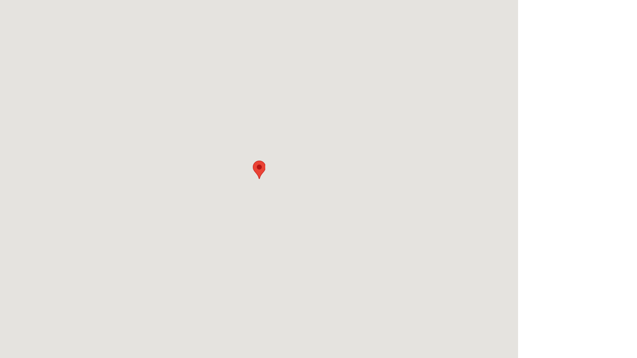

--- FILE ---
content_type: text/html; charset=UTF-8
request_url: https://www.alpha-constructions.net/poi/elegance.php?lon=-1.1&lat=44.7429
body_size: 1713
content:
<!DOCTYPE html>
<html>
<head>
	<meta charset="UTF-8">
	<meta name="viewport" content="width=device-width, initial-scale=1">
	<meta HTTP-EQUIV="Pragma" CONTENT="no-cache">

	<title>Points d'intérêts (API 2)</title>

	<link rel="shortcut icon" href="assets/Favicon.ico">

	<link rel="stylesheet" href="https://ajax.googleapis.com/ajax/libs/jqueryui/1.13.2/themes/smoothness/jquery-ui.css">
	<link loading="async" async href='https://fonts.googleapis.com/css?family=Lobster+Two:400,700' rel='stylesheet' type='text/css' />
	<link loading="async" async href='https://fonts.googleapis.com/css?family=Share:400,700&subset=latin,latin-ext' rel='stylesheet' type='text/css' />


	<link href="css/reset.css" rel="stylesheet" type='text/css'>
	<link href="css/style_commun.css" rel="stylesheet" type='text/css'>
	<link href="css/elegance.css" rel="stylesheet" type='text/css'>
</head>

<body>
<div class="poi">
	<div class="kq_accordion">
		<dl>

		</dl>
	</div>
</div>
<div id="mapG" class="gmap3"></div>

<script src='js/jquery.js'></script>
<script src="js/jquery-ui.min.js" type="text/javascript"></script>
<script src="js/modernizr-custom.js" type="text/javascript"></script>
<script src="js/jquery-screen-events.js"></script>


<script src="js/js_commun.js" type="text/javascript"></script>
<script src="js/gestion_zoom_commun.js" type="text/javascript"></script>

<script src="js/index.js" type="text/javascript"></script>
<script src="js/elegance_checkbox.js" type="text/javascript"></script>

<script type="text/javascript">
	var dossierIcon = 'assets'; //Répertoire des images de l'API
	var domaineURL = '';

	var Lat = '44.7429';
	var Lng = '-1.1';

	var Adresse = '';

	var oCentre;
	var map;
	var tabMarker = [];
	var GoogleMapMarkerAdresse;
	var GoogleMapPolygone;
	var TabData = new Array();

	var TabDataMarker = new Array();

	var opaciteBtn = 0.7;

	var ObliqueMode = 0;

	var infowindow = null;

	var bAvecInfo = true;

	var idLastMarker = null;

	function initialize() {
		init_TabData();

		oCentre = new google.maps.LatLng(Lat, Lng);
		// Création de l'objet MAP avec par défaut un zoom à 17 et le LngLat que vous désirez

		var mapOptions = {
			zoom: 16,
			center: oCentre,
			mapTypeControl: false,
			zoomControl: false,
			streetViewControl: true,
			streetViewControlOptions: {
				position: google.maps.ControlPosition.LEFT_TOP
			}
		};
		var styles = [
		/*{
			stylers: [
				{ saturation: -100 }
			]
		},{
			featureType: "road",
			elementType: "geometry",
			stylers: [
				/ lightness: 100 },
				{ visibility: "simplified" }
			]
		},/{
			featureType: "road",
			elementType: "labels",
			stylers: [
				{ visibility: "off" }
			]
		}*/
		{featureType: "poi",
        elementType: "labels",
        stylers: [
              { visibility: "off" }
        ]}, 
		{
			featureType: "transit.station.bus",
			stylers:  [{ "visibility": "off" }]
		}
	];


		//De base la vue à 45° est désactivée pour la vue satellite
		map = new google.maps.Map(document.getElementById('mapG'), mapOptions);
		map.setTilt(0);
		map.setOptions({styles: styles})

		//Marqueur pour le centre de la carte
		marker = new google.maps.Marker({
			position: new google.maps.LatLng(Lat, Lng),
			map: map
		});

		// enregistrement d'un écouteur sur le changement de cadrage de la carte
		google.maps.event.addListener(map, 'idle', refresh_DATA);
		google.maps.event.addListener(map, 'center_changed', gestionCenter);

		//Div de contrôle du zoom + et -
		var zoomControlDiv = document.createElement('div');
		//zoomControlDiv.style.marginLeft= '15px';
		gestionControlZoom(zoomControlDiv, map);
		zoomControlDiv.index = 1;
		map.controls[google.maps.ControlPosition.LEFT_TOP].push(zoomControlDiv);

		//Div de contrôle des vues (satellite, plan et oblique)
		var viewControlDiv = document.createElement('div');
		//viewControlDiv.style.marginBottom = '5px';
		gestionControlView(viewControlDiv, map);
		viewControlDiv.index = 1;
		map.controls[google.maps.ControlPosition.TOP_LEFT].push(viewControlDiv);

		getStructure();

		setTimeout(function () {
			$('#TransportTitle').click();
		}, 300);

	}
	//$(document).ready(initialize);


</script>

<script loading="async" async src="https://maps.googleapis.com/maps/api/js?v=3&key=AIzaSyDdfLuHIzBCotAf_JUpe9pzGIsyKt2K8Uw&callback=initialize" type="text/javascript"></script>

</body>

</html>


--- FILE ---
content_type: text/html; charset=UTF-8
request_url: https://www.alpha-constructions.net/poi/recuperationPictos.php
body_size: 1552
content:
[{"id_theme_2":"1","theme_2":"Arr\u00eat bus","picto":"Pin_Bus_01.png"},{"id_theme_2":"2","theme_2":"Bar","picto":"Pin_Bar_01.png"},{"id_theme_2":"3","theme_2":"Cin\u00e9ma","picto":"Pin_Cinema_02.png"},{"id_theme_2":"4","theme_2":"Boucherie","picto":"Pin_Boucher_01.png"},{"id_theme_2":"5","theme_2":"Boulangerie","picto":"Pin_Boulangerie_01.png"},{"id_theme_2":"6","theme_2":"Coll\u00e8ge","picto":"Pin_Education_01.png"},{"id_theme_2":"7","theme_2":"Ecole maternelle","picto":"Pin_Education_01.png"},{"id_theme_2":"8","theme_2":"Ecole primaire","picto":"Pin_Education_01.png"},{"id_theme_2":"9","theme_2":"Enseignement sup\u00e9rieur","picto":"Pin_Education_01.png"},{"id_theme_2":"10","theme_2":"Lyc\u00e9e","picto":"Pin_Education_01.png"},{"id_theme_2":"12","theme_2":"Biblioth\u00e8que","picto":"Pin_Bibliotheque_01.png"},{"id_theme_2":"13","theme_2":"Monument historique","picto":"Pin_Monument_01.png"},{"id_theme_2":"14","theme_2":"Terrain et Salle de sport","picto":"Pin_Sport_01.png"},{"id_theme_2":"15","theme_2":"Parc, Jardin et Square","picto":"Pin_Parc_02.png"},{"id_theme_2":"16","theme_2":"Gare ferroviaire","picto":"Pin_Gare-RER_01.png"},{"id_theme_2":"17","theme_2":"H\u00f4pital","picto":"Pin_Hopital_01.png"},{"id_theme_2":"18","theme_2":"Casino","picto":"Pin_Casino_02.png"},{"id_theme_2":"19","theme_2":"March\u00e9 de quartier","picto":"Pin_Marche_01.png"},{"id_theme_2":"20","theme_2":"M\u00e9tro","picto":"Pin_Metro_01.png"},{"id_theme_2":"21","theme_2":"Terminal de ferry","picto":"Pin_Ferry_01.png"},{"id_theme_2":"22","theme_2":"Tramway","picto":"Pin_Tram_01.png"},{"id_theme_2":"23","theme_2":"Parking","picto":"Pin_Parking_01.png"},{"id_theme_2":"24","theme_2":"Parking \u00e0 v\u00e9lo","picto":"Pin_ParkingVelo_01.png"},{"id_theme_2":"25","theme_2":"Pharmacie","picto":"Pin_Pharmacie_01.png"},{"id_theme_2":"26","theme_2":"Restaurant","picto":"Pin_Restaurant_01.png"},{"id_theme_2":"27","theme_2":"Bureau de poste","picto":"Pin_BureauPoste_01.png"},{"id_theme_2":"28","theme_2":"Station de taxi","picto":"Pin_Taxi_01.png"},{"id_theme_2":"29","theme_2":"Supermarch\u00e9 et Hypermarch\u00e9","picto":"Pin_Supermarche_01.png"},{"id_theme_2":"30","theme_2":"Sup\u00e9rette","picto":"Pin_Superette_01.png"},{"id_theme_2":"31","theme_2":"Th\u00e9\u00e2tre","picto":"Pin_Theatre_01.png"},{"id_theme_2":"32","theme_2":"Station service","picto":"Pin_StationService_01.png"},{"id_theme_2":"33","theme_2":"Location de v\u00e9lo","picto":"Pin_Velo_01.png"},{"id_theme_2":"34","theme_2":"V\u00e9lib'","picto":"Pin_Velib_01.png"},{"id_theme_2":"35","theme_2":"M\u00e9decin g\u00e9n\u00e9raliste","picto":"Pin_Medecin_01.png"},{"id_theme_2":"36","theme_2":"M\u00e9decin sp\u00e9cialiste","picto":"Pin_Medecin_01.png"},{"id_theme_2":"47","theme_2":"Ludoth\u00e8que","picto":"Pin_Ludotheque_01.png"},{"id_theme_2":"48","theme_2":"Mairie","picto":"Pin_Mairie_01.png"},{"id_theme_2":"49","theme_2":"Banque","picto":"Pin_Banque_01.png"},{"id_theme_2":"50","theme_2":"Presse et Tabac","picto":"Pin_Presse_01.png"},{"id_theme_2":"51","theme_2":"H\u00f4tel","picto":"Pin_Hotel_01.png"},{"id_theme_2":"52","theme_2":"Camping","picto":"Pin_Camping_01.png"},{"id_theme_2":"54","theme_2":"R\u00e9sidence de tourisme, Village et Parc","picto":"picto_4.png"},{"id_theme_2":"56","theme_2":"Caf","picto":"Pin_Services_Publiques_loi_01.png"},{"id_theme_2":"57","theme_2":"Police","picto":"Pin_Police_01.png"},{"id_theme_2":"58","theme_2":"CPAM","picto":"Pin_Services_Publiques_loi_01.png"},{"id_theme_2":"59","theme_2":"Gendarmerie","picto":"Pin_Gendarmerie_01.png"},{"id_theme_2":"60","theme_2":"P\u00f4le Emploi","picto":"Pin_Services_Publiques_loi_01.png"},{"id_theme_2":"61","theme_2":"Service des imp\u00f4ts des entreprises","picto":"Pin_Services_Publiques_loi_01.png"},{"id_theme_2":"62","theme_2":"Service des imp\u00f4ts des particuliers","picto":"Pin_Services_Publiques_loi_01.png"},{"id_theme_2":"63","theme_2":"Cr\u00e8che","picto":"Pin_Creche_01.png"},{"id_theme_2":"64","theme_2":"A\u00e9roport","picto":"Pin_Aeroport_01.png"},{"id_theme_2":"65","theme_2":"Rer","picto":"Pin_Gare-RER_01.png"},{"id_theme_2":"66","theme_2":"Plage et baignade","picto":"Pin_plage.png"},{"id_theme_2":"67","theme_2":"Salle de musculation \/ cardiotraining","picto":"Pin_Sport_01.png"},{"id_theme_2":"68","theme_2":"Pr\u00e9fecture","picto":"Pin_Services_Publiques_loi_01.png"},{"id_theme_2":"69","theme_2":"Greffe","picto":"Pin_Services_Publiques_loi_01.png"},{"id_theme_2":"70","theme_2":"Antennes relais","picto":"Pin_Antenne_Relais.png"},{"id_theme_2":"201","theme_2":"Golf","picto":"Pin_Golf.png"},{"id_theme_2":"202","theme_2":"VTT","picto":"Pin_VTT.png"},{"id_theme_2":"203","theme_2":"Randonn\u00e9e","picto":"Pin_Randonnee.png"},{"id_theme_2":"204","theme_2":"Equitation","picto":"Pins_equitation.png"},{"id_theme_2":"205","theme_2":"Escalade","picto":"Pin_escalade.png"},{"id_theme_2":"206","theme_2":"Billard, bowling et paintball","picto":"Pin_Bowling.png"},{"id_theme_2":"207","theme_2":"Sport m\u00e9canique (karting, motocyclisme,...)","picto":"Pin_sports_mecaniques.png"},{"id_theme_2":"208","theme_2":"Sport a\u00e9rien (parachutisme, parapente, ULM,...)","picto":"Pin_Sports_aeriens.png"},{"id_theme_2":"209","theme_2":"P\u00eache","picto":"Pin_Peche.png"},{"id_theme_2":"210","theme_2":"Ski","picto":"Pin_ski.png"},{"id_theme_2":"211","theme_2":"Natation et sports nautiques (surf, planche \u00e0 voile, rafting,...)","picto":"Pin_Sports_nautiques.png"},{"id_theme_2":"212","theme_2":"Tennis","picto":"Pin_Tennis.png"},{"id_theme_2":"213","theme_2":"Base de loisirs","picto":"Pin_Base_de_Loisirs.png"},{"id_theme_2":"230","theme_2":"Parc d'attraction","picto":"Pin_Parc_d_attraction.png"},{"id_theme_2":"231","theme_2":"Aquarium","picto":"Pin_Aquarium.png"},{"id_theme_2":"240","theme_2":"Zoo","picto":"Pin_zoo.png"},{"id_theme_2":"241","theme_2":"Centre commercial","picto":"Pin_centre_com.png"},{"id_theme_2":"261","theme_2":"Incontournable","picto":"Pin_incontournable.png"},{"id_theme_2":"266","theme_2":"Mus\u00e9e","picto":"Pin_musee.png"},{"id_theme_2":"270","theme_2":"Festival","picto":"Pin_Festival.png"},{"id_theme_2":"251","theme_2":"Plage","picto":"Pin_plage.png"},{"id_theme_2":"252","theme_2":"Baignade en lac et rivi\u00e8re","picto":"Pin_baignade_lacs.png"},{"id_theme_2":"253","theme_2":"Mer","picto":"Pin_mer.png"},{"id_theme_2":"254","theme_2":"Montagne","picto":"Pin_montagne.png"},{"id_theme_2":"255","theme_2":"Campagne","picto":"Pin_campagne.png"},{"id_theme_2":"256","theme_2":"Ville","picto":"Pin_ville.png"},{"id_theme_2":"257","theme_2":"Centre-ville","picto":"Pin_centre_ville.png"},{"id_theme_2":"258","theme_2":"Lac","picto":"Pin_Lac_Rivieres.png"},{"id_theme_2":"259","theme_2":"Station de ski","picto":"Pin_ski.png"},{"id_theme_2":"260","theme_2":"Agglom\u00e9ration","picto":"Pin_agglomeration.png"},{"id_theme_2":"71","theme_2":"Etablissement polluant","picto":"Pin_Etablissement_Polluant.png"},{"id_theme_2":"72","theme_2":"Site polu\u00e9","picto":"Pin_Site_Pollue.png"},{"id_theme_2":"73","theme_2":"Site potentiellement polu\u00e9","picto":"Pin_Site_Potentiellement_Pollue.png"},{"id_theme_2":"74","theme_2":"Autres","picto":"Pin_Bibliotheque_01.png"},{"id_theme_2":"75","theme_2":"Autres commerces","picto":"Pin_Marche_01.png"}]

--- FILE ---
content_type: text/html; charset=UTF-8
request_url: https://www.alpha-constructions.net/poi/recuperationPOI.php
body_size: 247
content:
<!DOCTYPE HTML PUBLIC "-//IETF//DTD HTML 2.0//EN">
<html><head>
<title>301 Moved Permanently</title>
</head><body>
<h1>Moved Permanently</h1>
<p>The document has moved <a href="https://pro.kelquartier.com/groupe-hdv/getPoi.php?theme=&amp;theme2=&amp;min_lon=-1.1111687183380048&amp;max_lon=-1.0888312816619794&amp;min_lat=44.737413052797535&amp;max_lat=44.748386426487464&amp;format=json&amp;cpt=1&amp;firstLoad=0">here</a>.</p>
</body></html>


--- FILE ---
content_type: application/javascript
request_url: https://www.alpha-constructions.net/poi/js/elegance_checkbox.js
body_size: 3219
content:
//Gestion des animations du menu
$('.kq_lastFleche').css({ /*Pour initialiser la flèche du premier item vers le bas*/
    "-webkit-transform": "rotate(90deg)",
    "-moz-transform": "rotate(90deg)",
    "transform": "rotate(90deg)"
});

$(".kq_sousCategorie").hover(function() {
    $(this).find("span").addClass("hover");
    $(this).find(".kq_miniature").addClass("hover");
}, function() {
    $(this).find("span").removeClass("hover");
    $(this).find(".kq_miniature").removeClass("hover");
});

$('.kq_catTitle').click(function() {
    $(this).find('.kq_fleche').css({
        "-webkit-transform": "rotate(90deg)",
        "-moz-transform": "rotate(90deg)",
        "transform": "rotate(90deg)"
    });
    if ($(this).find('.kq_fleche').attr("class").indexOf("kq_lastFleche") == -1) {
        $(".kq_lastFleche").css({
            "-webkit-transform": "rotate(0deg)",
            "-moz-transform": "rotate(0deg)",
            "transform": "rotate(0deg)"
        });
        $(".kq_lastFleche").removeClass("kq_lastFleche");
        $(this).find('.kq_fleche').addClass("kq_lastFleche");
    }
});


//On recharge la page lorsque la fenetre du navigateur est redimensionnée par l'utilisateur
// (pour que la googlemap se réaffiche bien)
window.onresize = function(){
    console.log("resize event fired");
    location.reload();
};

// fonction appell�e lors d'un click sur une sous cat�gorie (permet de g�rer la s�l�ction des POI)
function chkClick(source){

    //Pour �viter les infobulles zombies
    if(infowindow != null){
        infowindow.close();
        closeMarker();
    }

    //On r�cup�re l'id de la checkbox cliqu�e
    Suffixe = source.id.substring(3);

    if(Suffixe != null){
        var oElement = $('#chk_'+Suffixe);
        /* Element non s�lectionn� */
        if(!oElement.prop('checked')){
			if (Suffixe == 'poi_metro') {
				getTransports('ligne', null, 20);
			}
			else if (Suffixe == 'poi_tramway') {
				getTransports('ligne', null, 22);
			}
			else if (Suffixe == 'poi_rer') {
				getTransports('ligne', null, 65);
			}
            //Si la checkbox n'est pas coch�e on la coche manuellement
            oElement.prop( "checked", true );
            idCatContent = $(source).parent('dd').attr('id');
            //On test si toutes les sous cat�gorie d'une m�me cat�gorie sont coch�es pour valider l'option tout s�lectionner
            if($("#"+idCatContent).find("input[name=chk_poi]").length == $("#"+idCatContent).find("input[name=chk_poi]:checked").length){
                catTitle = $("#"+idCatContent.substring(0,idCatContent.indexOf("Content"))+"Title");
                catTitle.find(".kq_miniatureTitle2").removeClass('kq_invisible');
                catTitle.find(".kq_miniatureTitle").addClass('kq_invisible');
                $('#chk_poi_'+idCatContent.substring(3,idCatContent.indexOf("Content")).toLowerCase()).prop( "checked",true);
            }
            //Si l'indice du marqueur n'existe pas cela signifie que les POI de la sous categorie n'ont pas encore �t� envoy� par le serveur
            if(!TabDataMarker["c_"+Suffixe]){
                Value = oElement.val();
                Value = Value.split('|');
                get_POI(Value[0], Value[1], 0);
            }
            else{//Sinon il suffit d'afficher les marqueurs cach�
                for(var i=0; i<TabDataMarker["c_"+Suffixe].length; i++){
                    TabDataMarker["c_"+Suffixe][i].setVisible(true);
                }
            }
        }else{
			if (Suffixe == 'poi_metro') {
				getTransports('ligne', null, 20, 'hide');
			}
			else if (Suffixe == 'poi_tramway') {
				getTransports('ligne', null, 22, 'hide');
			}
			else if (Suffixe == 'poi_rer') {
				getTransports('ligne', null, 65, 'hide');
			}
            //Lorsqu'une sous cat�gorie est d�coch�e il faut annuler l'option tout s�lectionner
            oElement.prop( "checked", false );
            //Il faut cacher tous les marqueurs de la sous cat�gorie
            if(TabDataMarker["c_"+Suffixe] != null){
                for(var i=0; i<TabDataMarker["c_"+Suffixe].length; i++){
                    TabDataMarker["c_"+Suffixe][i].setVisible(false);
                }
            }
            idCatContent = $(source).parent('dd').attr('id');
            catTitle = $("#"+idCatContent.substring(0,idCatContent.indexOf("Content"))+"Title");
            catTitle.find(".kq_miniatureTitle").removeClass('kq_invisible');
            catTitle.find(".kq_miniatureTitle2").addClass('kq_invisible');

            $('#chk_poi_'+idCatContent.substring(3,idCatContent.indexOf("Content")).toLowerCase()).prop( "checked",false);

        }
        majAffichageDiv(source.id.substring(3));
    }
}

//Permet de g�rer le clic sur la checkbox de la cat�gorie non s�l�ctionn�e
function selectCat(source){
    cat = $(source).parent();
    Suffixe = $(cat).attr("id");
		if (Suffixe ==  'TransportTitle') {
		getTransports();
	}
    var chk_box = $('#chk_poi_'+Suffixe.substring(0,Suffixe.indexOf("Title")).toLowerCase());
    $(cat).find(".kq_miniatureTitle2").removeClass('kq_invisible');
    $(cat).find(".kq_miniatureTitle").addClass('kq_invisible');
    $('#cat'+Suffixe.substring(0,Suffixe.indexOf("Title"))+'Content').children('div').each(function () {
        nettoie_sous_categorie("c_"+$(this).attr('id').substring(3));
    });
    Value = $('#cat'+Suffixe).attr("value").split('|');
    get_POI(Value[0], Value[1], 0);
    chk_box.prop( "checked",true);
}

//Permet de g�rer le clic sur la checkbox de la cat�gorie s�l�ctionn�e
function unSelectCat(source){
    cat = $(source).parent();
    Suffixe = $(cat).attr("id");
    var chk_box = $('#chk_poi_'+Suffixe.substring(0,Suffixe.indexOf("Title")).toLowerCase());
    //Si la cat�gorie n'�tait pas coch� il faut la cocher et lancer la requ�te serveur
    $(cat ).find(".kq_miniatureTitle").removeClass('kq_invisible');
    $(cat ).find(".kq_miniatureTitle2").addClass('kq_invisible');
    $('#cat'+Suffixe.substring(0,Suffixe.indexOf("Title"))+'Content').children('div').each(function () {
        if($(this).find('#chk_'+$(this).attr('id').substring(3)).prop('checked')){
            $(this).click();
        }
    });
    chk_box.prop( "checked",false);
}

//Lorsqu'une sous cat�gorie est s�lectionn�e il faut modifier son apparence (changer la couleur du fond et celle de l'image)
function majAffichageDiv(Suffixe){
    var oElement = $('#chk_'+Suffixe);
    var source = $('#kq_'+Suffixe);
    //Si la sous cat�gorie vient d'�tre coch�e on lui donne un style selected
    if(oElement.prop('checked')){
        $(source).find(".kq_miniature2").removeClass('kq_invisible');
        $(source).find(".kq_miniature").addClass('kq_invisible');
        $(source).find(".nombrePresent").addClass('nombrePresent2');
        $(source).find(".nombrePresent").removeClass('nombrePresent');

    }
    else{//Si la sous cat�gorie vient d'�tre d�coch�e on lui enl�ve le style selected
        $(source).find(".kq_miniature").removeClass('kq_invisible');
        $(source).find(".kq_miniature2").addClass('kq_invisible');
        $(source).find(".nombrePresent2").addClass('nombrePresent');
        $(source).find(".nombrePresent2").removeClass('nombrePresent2');
    }
}

//Lorsque l'on clique sur l'option de s�lection d'une cat�gorie, une requ�te g�n�rale est envoyer, il faut donc traiter le retour de cette requ�te
function separePOI(infos, idCat){
    idCat = typeof idCat !== 'undefined' ? idCat : null;
    listePoi = new Array();
    var i = 0;
    //On classe les r�sultats par sous theme
    while(infos[i] != null){
        if (listePoi[infos[i].id_theme_2] !== undefined && listePoi[infos[i].id_theme_2].length > 0){
            listePoi[infos[i].id_theme_2].push(infos[i]);
        }
        else{
            listePoi[infos[i].id_theme_2] = new Array();
            listePoi[infos[i].id_theme_2] = [infos[i]];
        }
        i += 1;
    }
    //Pour chaque th�me on cr�e tous les marqueurs et on rempli le tableau global
    $.each(listePoi, function( sousCat, POIs ) {
        if(sousCat !== undefined && listePoi[sousCat] !== undefined){
            chk_sous_cat = $(":input[value=\"|"+listePoi[sousCat][0].id_theme_2+"\"]")[0];
            if(chk_sous_cat){
                id_picto = chk_sous_cat.id.substring(4);
                creation_Marker(listePoi[sousCat], id_picto);
            }
        }
    });

    if(idCat != null){//Si une cat�gorie enti�re a �t� s�l�ctionn�e il faut mettre � jour l'affichage de toutes ses sous cat�gories
        //Certain POI ne sont pas pr�sent sur la carte avec le niveau de zoom actuel. Cependant il faut les cocher
        //de mani�re � les actualiser lors d'un d�zoom
        var idCatTitle = $("dt[value=\""+infos[0].id_theme_1+"|\"]").attr("id");
        var idCatContent = idCatTitle.substring(0,idCatTitle.length - 5)+"Content";
        $("#"+idCatContent).children('div').each(function () {
            $(this).find('#chk_'+$(this).attr('id').substring(3)).prop('checked',true);
            majAffichageDiv($(this).attr('id').substring(3));
        });
    }
}


function titleClick(source) {
	var id = source.id;
	$('.kq_catTitle').removeClass('kq_title_selected');
	document.getElementById(id).className += ' kq_title_selected';
	$('.kq_catContent').hide();
	var target = id.substr(0, id.indexOf('Title'))+'Content';
	document.getElementById(target).style.display = 'block';

}


function getStructure() {
	recup_nombre_poi = typeof recup_nombre_poi !== 'undefined' ? recup_nombre_poi : 0;
	// récupération des contours de la carte

	var url = 'recuperationPOI.php';

	var Request = $.ajax({
		url: url,
		type: "POST",
		dataType: 'text',
		data: {format: 'json', cpt: recup_nombre_poi, firstLoad: true},
	});

	Request.done(function (data) {//Si la requête est un succès
		structure = JSON.parse(data);
		y = 0;
		var tabCats = [];
		tabCats[0] = [];

		for (var i = 0; i < structure.length; i++) {
			if (structure[i + 1]) {
				if (structure[i].id_theme_1 == structure[i + 1].id_theme_1) {
					tabCats[y].push(structure[i]);
				}
				else {
					tabCats[y].push(structure[i]);
					++y;
					tabCats[y] = [];
				}
			}
			else {
				tabCats[y].push(structure[i]);
			}
		}

		//si il n'y a pas de POI retournés pour le lieu en question, on arrete le script
		// (sinon cela retourne un TypeError javascript)
		if (structure.length == 0) {
			return false;
		}
		var html = '';
for (var i = 0; i < tabCats.length; i++) {
    var cat_name = formatElt(tabCats[i][0].theme_1);
    html += '<dt value="' + tabCats[i][0].id_theme_1 + '|" id="cat' + cat_name + 'Title" class="kq_catTitle" onclick="titleClick(this);">' +
        '<a class="unselected" id="' + cat_name + 'Title" ' +
        'href="#">' +
        '<div class="kq_miniatureTitle" onclick="selectCat(this);"></div>' +
        '<div class="kq_miniatureTitle2 kq_invisible" onclick="unSelectCat(this);">' +
        '<img class="checkImg" src="assets/caseCoche.png">' +
        '</div>' +
        '<input id="chk_poi_' + cat_name + '" type="checkbox">' +
        '<label> ' + tabCats[i][0].theme_1 + '</label>' +
        '<img class="kq_fleche kq_lastFleche" src="assets/flecheNoire.png"></a></dt>'
        + '<dd id="cat' + cat_name + 'Content" class="kq_catContent">';

    for (var y = 0; y < tabCats[i].length; y++) {
        var poi_name_maj = tabCats[i][y].theme_2;
        var poi_name = formatElt(lcfirst(poi_name_maj));
        html += '<div id="kq_poi_' + poi_name + '" class="kq_sousCategorie" onclick="chkClick(this);">' +
            '<div class="kq_miniature"/>' +
            '<div class="kq_miniature2 kq_invisible"><img class="checkImg2" src="assets/caseCoche_'+cat_name+'.png" /></div>' +
            '<input id="chk_poi_' + poi_name + '" name="chk_poi" value="|' + tabCats[i][y].id_theme_2 + '" type="checkbox">' +
            '<label> ' + poi_name_maj + '</label>' +
            '<span id="nombre_' + poi_name + '" class="nombrePresent">0</span></div>';
    }

    html += '</dd>';
}
		$(".kq_accordion dl").html(html);

	});
}


--- FILE ---
content_type: application/javascript
request_url: https://www.alpha-constructions.net/poi/js/index.js
body_size: 342
content:
(function($) {
// What does the accordion plugin do?
$.fn.accordion = function(options) {

  if (!this.length) { return this; }

  var opts = $.extend(true, {}, $.fn.accordion.defaults, options);

  this.each(function() {
    var $this = $(this).find('dl');

    var $all_panels = $this.find("dd");

    if(Modernizr.cssanimations)
    {
      $this.find("dt:first .arrow").addClass('down-anim');
    }
    else
    {
      $this.find("dt:first .arrow").addClass('down');
    }

    $this.find("dt > a").on('click', function(event){

      event.preventDefault();

      if(!$(this).parent().hasClass('kq_active'))
      {
       $all_panels.slideUp();
       var $kq_active = $('dl .kq_active').removeClass('kq_active');

       $(this).parent().next().slideDown().addClass('kq_active');
       $(this).parent().addClass('kq_active');

       if(Modernizr.cssanimations)
       {
         $kq_active.filter('dt').find('.arrow').removeClass('down-anim');
         $(this).parent().find('.arrow').addClass('down-anim');
       }
       else
       {
         $kq_active.filter('dt').find('.arrow').removeClass('down');
         $(this).parent().find('.arrow').addClass('down');
       }
      }

    });

  });

  return this;
};

// default options
$.fn.accordion.defaults = {};
})(jQuery);



// call plugin
$(".kq_accordion").accordion();